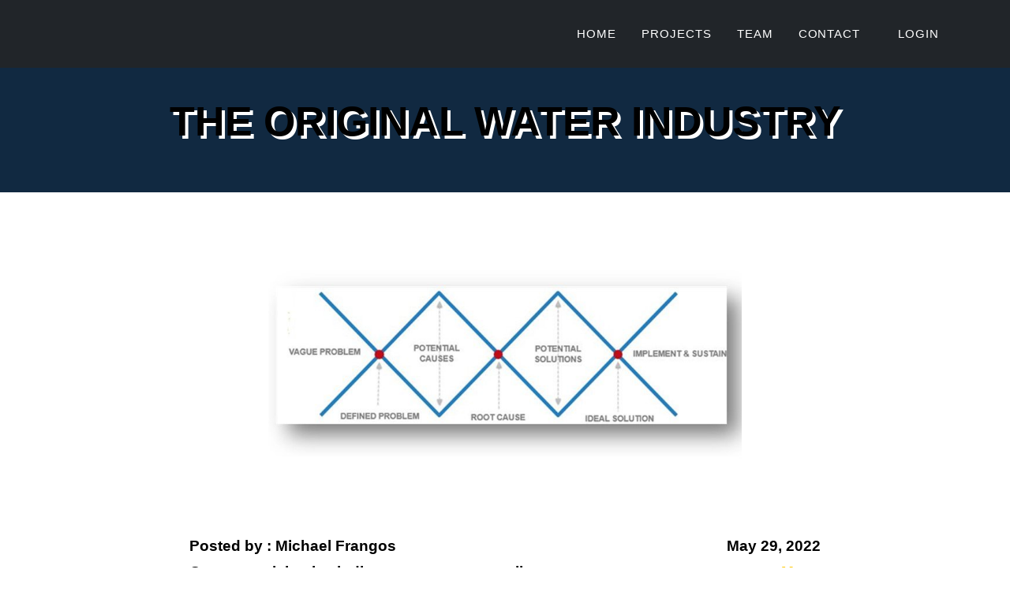

--- FILE ---
content_type: text/html; charset=utf-8
request_url: https://indigenousengineering.org.au/the-original-water-industry/
body_size: 3962
content:




<!DOCTYPE html>
<html lang="en">


<head>
    <link rel="stylesheet" type="text/css" href="/livingarchive/static/css/styles.css">
    <link rel="icon" type="image/x-icon" href="/livingarchive/static/assets/favicon.ico" />
</head>

<body id="page-top">
    <!-- Navigation-->
    <nav class="navbar navbar-expand-lg navbar-dark fixed-top bg-dark" id="mainNav">
        <div class="container">
            <button class="navbar-toggler" type="button" data-bs-toggle="collapse" data-bs-target="#navbarResponsive"
                aria-controls="navbarResponsive" aria-expanded="false" aria-label="Toggle navigation">
                Menu
                <i class="fas fa-bars ms-1"></i>
            </button>
            <div class="collapse navbar-collapse" id="navbarResponsive">
                <ul class="navbar-nav text-uppercase ms-auto py-4 py-lg-0">
                    <li class="nav-item"><a class="nav-link" href="/#maps">Home</a></li>
                    <li class="nav-item"><a class="nav-link" href="/#projects">Projects</a></li>
                    <!-- <li class="nav-item"><a class="nav-link" href="/#about">About</a></li> -->
                    <li class="nav-item"><a class="nav-link" href="/#team">Team</a></li>
                    <li class="nav-item"><a class="nav-link" href="/#contact">Contact</a></li>
                    <li class="nav-item">
                        
                    </li>
                    <li class="nav-item">
                        
                        <a class="nav-link nav-link-sp" href="/login/">Login</a>
                        
                    </li>
                </ul>
            </div>
        </div>
    </nav>
    <!-- Masthead-->
    <header class="smallheader">
        <div class="container">
            <div class="masthead-subheading text-uppercase" style="color: black; font-style: normal;">The Original Water Industry
            </div>
        </div>
    </header>
    
    <!--style="max-height:400px;-->
    
    <img src="/media/images/Screenshot_2022-05-29_173633.original.jpg" alt="Screenshot 2022-05-29 173633" style="max-height:400px;margin: auto;display: block;">
    

    

    
    <p style="color: black; font-size: larger; width:800px; margin: auto;  text-align: left; text-transform: initial;">
        <strong>Posted by : Michael Frangos</strong>
        <span style="float:right;">
            <strong>May 29, 2022</strong>
        </span>
    </p>
    <p style="color: black; font-size: larger; width:800px; margin: auto;  text-align: left; text-transform: initial;">
        <strong>Contact : michael at indigenousenergyaustralia.com</strong>
        <span style="float:right;">
            <strong><a href="https://maps.google.com/?q=-33.375584, 18.3860652" style="text-decoration: none;"
                    target="_blank">Maps</a></strong>
        </span>
    </p>
    <div style="color: black; font-size: larger; width:800px; margin: auto;  text-align: justify;">
        
        <p><p data-block-key="6amp4">Water is fundamental to life, and fundamental to society, it has a certain nebulosity that is unrivalled which, combined with its inherent flexibility, allows it to act as a medium that connects across industries, religion, race, income, social standing and geographies, even when these different ‘points’ may be polar opposites. As Bruce Lee, a man from another ancient culture, once said “Water is formless and shapeless, if you put it in a cup, it becomes the cup, if you put it in a water bottle it becomes the water bottle, if you put it in a teapot, it becomes the teapot”. This speaks to the connectivity and universality of water. It can be economic, social, environmental, cultural; water adapts and becomes the culture it supports, whether Indigenous Australian, Anglo-Australian or another one of the varieties of other Australian cultures.</p><p data-block-key="ftu8t">Two dominant perspectives of the water nebula are the Contemporary and Original water viewpoints. The Original Water Industry concept aims to reconcile these two viewpoints, as the Original knowledge set is currently little known and underutilised.</p><p data-block-key="9tcml">Much like water itself, the concept of the “Original Water Industry” can act as a connection point for people from all walks of life, adapting and changing form as the collective input broadens. The Original Water Industry is currently a concept outlined in this chapter prepared by a few key authors that come from a diverse set of backgrounds. The medium of water has connected these authors and its many contributors.</p><p data-block-key="faqpp">The aim of the concept of the Original Water Industry is that it replicates and enhances understanding of water’s nebulosity, enabling more and more people to contribute and connect through water, like a series of tributaries and estuaries feeding a river.</p><p data-block-key="fptdl">This approach of using highly collaborative and collective concept development, departs from the mainstream, but very much reflects the nature of water, which tends towards the path of least resistance, and takes inputs from any source available. The approach also reflects Indigenous culture - where shared knowledge evolves with collective experiences and is efficiently shared among members of a community.</p><p data-block-key="789ve">There have, and will be, many contributors to the development and implementation of the Original Water Industry, both the industry and the concept, and just because a name does not appear in print, does not mean the individual has not contributed in a significant way. This chapter itself is just the next evolution; and there are many evolutions to come, much like the yarns told around Australia on any given night. The substance will stay the same but people connecting to the story will add their touch.</p><p data-block-key="cn860">We invite those who wish to contribute, to connect with, and become one of, the custodians of the Original Water Industry. The more contributions gained, the better becomes the understanding of how this industry and its associated knowledge sets can be applied to contemporary water practices.</p><p data-block-key="7q5vj">A key impact from this focus on the Original Water Industry is the opportunity to disrupt the status quo, by increasing the awareness of teachers and students alike. Doing so demonstrates the value of this knowledge to contemporary practices, while reinforcing the fact that Indigenous Australians are disproportionately affected by water issues, both in frequency and magnitude of impact. Inspiring more research across the Original Water Industry and its application, is one goal, while a second critical outcome is establishing a mindset for undertaking detailed analysis and quantification of a knowledge set that is currently viewed as abstract. Producing such analyses of the value of this knowledge is key to promoting open mindedness at the beginning, and sustaining positively critical analysis when objectively assessing the contemporary ‘value’ of an alternative knowledge base.</p><p data-block-key="dph6q">This process begins at the point of engaging with another culture, then encouraging conversations among people with different knowledge sets and experiences to build familiarity and sustain engagement. When the right mindset, of openness and critical awareness, is applied to these conversations, similarities and commonalities quickly become apparent and can be earmarked for further research.</p><p data-block-key="6uk5h">It is crucial that students engage in this type of analysis but first they must be given the freedom to explore, allowing them to open their minds to analysing alternate knowledge sets.</p><p data-block-key="a6bpo">This concept is linked to most engineering disciplines but not all connections will have equal value or application. Critical to laying new foundations in the next generation of engineers is the introduction to the divergent-convergent mindset, first to open and then to converge in on value/applicability.</p><p data-block-key="aftj0"><i>Extract from Chapter 16, Indigenous Engineering for an Enduring Culture, edited by Cat Kutay, Elyssebeth Leigh, Juliana Kaya Prpic and Lyndon Ormond-Parker. Published by Cambridge Scholars Publishing</i></p><hr/><p data-block-key="ft7g3"></p><p data-block-key="edoh3"><b>Authors: Michael Frangos, Brad Moggridge, Torres Webb, Troyson Bassani and Phil Duncan.</b></p><p data-block-key="cc8o0"><b>Location: Darling</b></p></p>
        
    </div>







    <!-- Footer-->
    <footer class="footer py-4">
        <div class="container">
            <div class="row align-items-center">
                <div class="col-lg-4 text-lg-start"></div> <!-- Copyright &copy; Your Website 2022</div>-->
                <div class="col-lg-4 my-3 my-lg-0">
                    <a class="btn btn-dark btn-social mx-2" href="#!"><i class="fab fa-twitter"></i></a>
                    <a class="btn btn-dark btn-social mx-2" href="#!"><i class="fab fa-facebook-f"></i></a>
                    <a class="btn btn-dark btn-social mx-2" href="#!"><i class="fab fa-linkedin-in"></i></a>
                </div>
            </div>
        </div>
    </footer>
    
    <!-- Bootstrap core JS-->
    <script src="https://cdn.jsdelivr.net/npm/bootstrap@5.1.3/dist/js/bootstrap.bundle.min.js"></script>
    <!-- Core theme JS-->
    <script type="text/javascript" src="/livingarchive/static/js/scripts.js"></script>
</body>

</html>

--- FILE ---
content_type: application/javascript; charset=utf-8
request_url: https://indigenousengineering.org.au/livingarchive/static/js/scripts.js
body_size: 1860
content:
/*!
* Start Bootstrap - Agency v7.0.10 (https://startbootstrap.com/theme/agency)
* Copyright 2013-2021 Start Bootstrap
* Licensed under MIT (https://github.com/StartBootstrap/startbootstrap-agency/blob/master/LICENSE)
*/
//
// Scripts
// 

window.addEventListener('DOMContentLoaded', event => {

    // Navbar shrink function
    var navbarShrink = function () {
        const navbarCollapsible = document.body.querySelector('#mainNav');
        if (!navbarCollapsible) {
            return;
        }
        if (window.scrollY === 0) {
            navbarCollapsible.classList.remove('navbar-shrink')
        } else {
            navbarCollapsible.classList.add('navbar-shrink')
        }

    };

    // Shrink the navbar 
    navbarShrink();

    // Shrink the navbar when page is scrolled
    document.addEventListener('scroll', navbarShrink);

    // Activate Bootstrap scrollspy on the main nav element
    const mainNav = document.body.querySelector('#mainNav');
    if (mainNav) 
        new bootstrap.ScrollSpy(document.body, {
            target: '#mainNav',
            offset: 74,
	});

    // Collapse responsive navbar when toggler is visible
    const navbarToggler = document.body.querySelector('.navbar-toggler');
    const responsiveNavItems = [].slice.call(
        document.querySelectorAll('#navbarResponsive .nav-link')
    );
    responsiveNavItems.map(function (responsiveNavItem) {
        responsiveNavItem.addEventListener('click', () => {
            if (window.getComputedStyle(navbarToggler).display !== 'none') {
                navbarToggler.click();
            }
        });
    });
});
//Side menu for Modules
function openNav() {
  document.getElementById("mySidenav").style.width = "250px";
}
/* Set the width of the side navigation to 0 */
function closeNav() {
  document.getElementById("mySidenav").style.width = "0";
}
